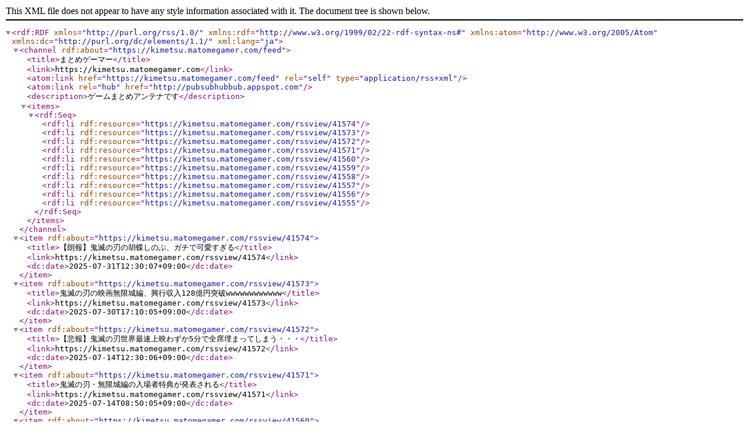

--- FILE ---
content_type: application/xml
request_url: https://kimetsu.matomegamer.com/feed
body_size: 1089
content:
<?xml version="1.0" encoding="UTF-8"?>
<rdf:RDF xmlns="http://purl.org/rss/1.0/" xmlns:rdf="http://www.w3.org/1999/02/22-rdf-syntax-ns#" xmlns:atom="http://www.w3.org/2005/Atom" xmlns:dc="http://purl.org/dc/elements/1.1/" xml:lang="ja">
    <channel rdf:about="https://kimetsu.matomegamer.com/feed">
        <title>まとめゲーマー</title>
        <link>https://kimetsu.matomegamer.com</link>
        <atom:link href="https://kimetsu.matomegamer.com/feed" rel="self" type="application/rss+xml"/>
        <atom:link rel="hub" href="http://pubsubhubbub.appspot.com"/>
        <description>ゲームまとめアンテナです</description>
        <items><rdf:Seq><rdf:li rdf:resource="https://kimetsu.matomegamer.com/rssview/41574"/><rdf:li rdf:resource="https://kimetsu.matomegamer.com/rssview/41573"/><rdf:li rdf:resource="https://kimetsu.matomegamer.com/rssview/41572"/><rdf:li rdf:resource="https://kimetsu.matomegamer.com/rssview/41571"/><rdf:li rdf:resource="https://kimetsu.matomegamer.com/rssview/41560"/><rdf:li rdf:resource="https://kimetsu.matomegamer.com/rssview/41559"/><rdf:li rdf:resource="https://kimetsu.matomegamer.com/rssview/41558"/><rdf:li rdf:resource="https://kimetsu.matomegamer.com/rssview/41557"/><rdf:li rdf:resource="https://kimetsu.matomegamer.com/rssview/41556"/><rdf:li rdf:resource="https://kimetsu.matomegamer.com/rssview/41555"/></rdf:Seq></items>
    </channel>
<item rdf:about="https://kimetsu.matomegamer.com/rssview/41574"><title>【朗報】鬼滅の刃の胡蝶しのぶ、ガチで可愛すぎる</title><link>https://kimetsu.matomegamer.com/rssview/41574</link><dc:date>2025-07-31T12:30:07+09:00</dc:date></item><item rdf:about="https://kimetsu.matomegamer.com/rssview/41573"><title>鬼滅の刃の映画無限城編、興行収入128億円突破wwwwwwwwwwww</title><link>https://kimetsu.matomegamer.com/rssview/41573</link><dc:date>2025-07-30T17:10:05+09:00</dc:date></item><item rdf:about="https://kimetsu.matomegamer.com/rssview/41572"><title>【悲報】鬼滅の刃世界最速上映わずか5分で全席埋まってしまう・・・</title><link>https://kimetsu.matomegamer.com/rssview/41572</link><dc:date>2025-07-14T12:30:06+09:00</dc:date></item><item rdf:about="https://kimetsu.matomegamer.com/rssview/41571"><title>鬼滅の刃・無限城編の入場者特典が発表される</title><link>https://kimetsu.matomegamer.com/rssview/41571</link><dc:date>2025-07-14T08:50:05+09:00</dc:date></item><item rdf:about="https://kimetsu.matomegamer.com/rssview/41560"><title>【鬼滅】鳥山明が鬼滅の刃を描いたときにありがちなこと【キメロワ】</title><link>https://kimetsu.matomegamer.com/rssview/41560</link><dc:date>2024-12-09T12:30:12+09:00</dc:date></item><item rdf:about="https://kimetsu.matomegamer.com/rssview/41559"><title>【キメロワ】おっさん「鬼滅は説明しすぎー！！」ワイ「ほーんおっさん世代のBLEACHって漫画読んでみるか」【鬼滅】</title><link>https://kimetsu.matomegamer.com/rssview/41559</link><dc:date>2024-12-03T12:30:13+09:00</dc:date></item><item rdf:about="https://kimetsu.matomegamer.com/rssview/41558"><title>【鬼滅】3大鬼滅の刃に足りなかった要素「関西弁のキャラ」「野球回」【キメロワ】</title><link>https://kimetsu.matomegamer.com/rssview/41558</link><dc:date>2024-12-02T12:30:07+09:00</dc:date></item><item rdf:about="https://kimetsu.matomegamer.com/rssview/41557"><title>【鬼滅】鬼滅の刃ってずっと鬼の悲しき過去…みたいな回想が入るでしょ【キメロワ】</title><link>https://kimetsu.matomegamer.com/rssview/41557</link><dc:date>2024-11-10T19:30:07+09:00</dc:date></item><item rdf:about="https://kimetsu.matomegamer.com/rssview/41556"><title>冷静に考えたら鬼滅の刃ってそんなに面白かったか？</title><link>https://kimetsu.matomegamer.com/rssview/41556</link><dc:date>2024-10-13T12:30:08+09:00</dc:date></item><item rdf:about="https://kimetsu.matomegamer.com/rssview/41555"><title>「ドラゴンボール」「ONE PIECE」「鬼滅の刃」←1つも読んだことない奴いる？【キメロワ】</title><link>https://kimetsu.matomegamer.com/rssview/41555</link><dc:date>2024-09-26T12:30:05+09:00</dc:date></item></rdf:RDF>
